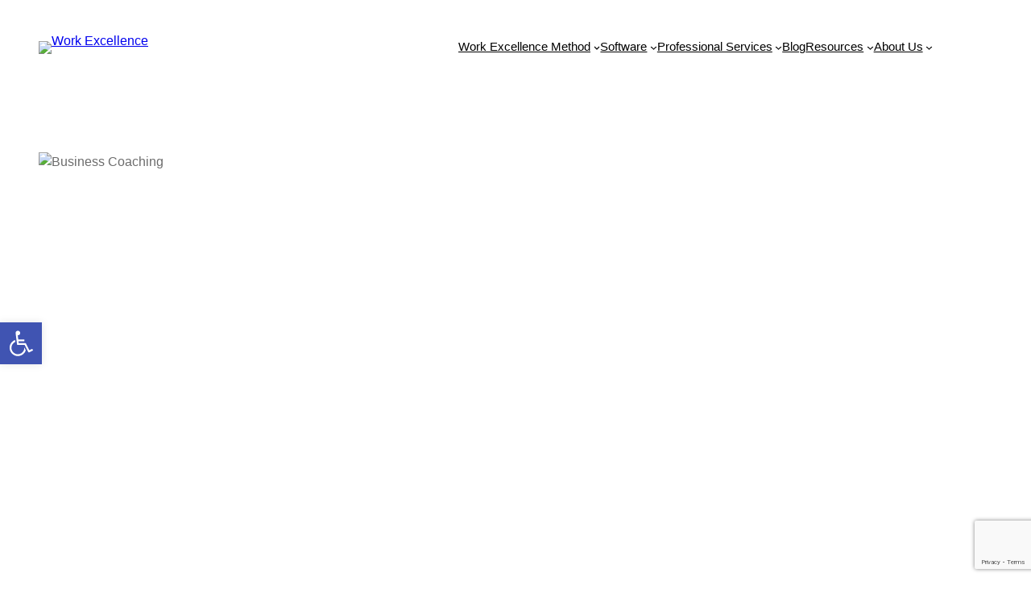

--- FILE ---
content_type: text/html; charset=utf-8
request_url: https://www.google.com/recaptcha/api2/anchor?ar=1&k=6LdLttoUAAAAAPDttLSRRMNBxTgio1b4X09tFeFu&co=aHR0cHM6Ly93b3JrZXhjZWxsZW5jZS5jb206NDQz&hl=en&v=N67nZn4AqZkNcbeMu4prBgzg&size=invisible&anchor-ms=20000&execute-ms=30000&cb=ok48fla3etm0
body_size: 48826
content:
<!DOCTYPE HTML><html dir="ltr" lang="en"><head><meta http-equiv="Content-Type" content="text/html; charset=UTF-8">
<meta http-equiv="X-UA-Compatible" content="IE=edge">
<title>reCAPTCHA</title>
<style type="text/css">
/* cyrillic-ext */
@font-face {
  font-family: 'Roboto';
  font-style: normal;
  font-weight: 400;
  font-stretch: 100%;
  src: url(//fonts.gstatic.com/s/roboto/v48/KFO7CnqEu92Fr1ME7kSn66aGLdTylUAMa3GUBHMdazTgWw.woff2) format('woff2');
  unicode-range: U+0460-052F, U+1C80-1C8A, U+20B4, U+2DE0-2DFF, U+A640-A69F, U+FE2E-FE2F;
}
/* cyrillic */
@font-face {
  font-family: 'Roboto';
  font-style: normal;
  font-weight: 400;
  font-stretch: 100%;
  src: url(//fonts.gstatic.com/s/roboto/v48/KFO7CnqEu92Fr1ME7kSn66aGLdTylUAMa3iUBHMdazTgWw.woff2) format('woff2');
  unicode-range: U+0301, U+0400-045F, U+0490-0491, U+04B0-04B1, U+2116;
}
/* greek-ext */
@font-face {
  font-family: 'Roboto';
  font-style: normal;
  font-weight: 400;
  font-stretch: 100%;
  src: url(//fonts.gstatic.com/s/roboto/v48/KFO7CnqEu92Fr1ME7kSn66aGLdTylUAMa3CUBHMdazTgWw.woff2) format('woff2');
  unicode-range: U+1F00-1FFF;
}
/* greek */
@font-face {
  font-family: 'Roboto';
  font-style: normal;
  font-weight: 400;
  font-stretch: 100%;
  src: url(//fonts.gstatic.com/s/roboto/v48/KFO7CnqEu92Fr1ME7kSn66aGLdTylUAMa3-UBHMdazTgWw.woff2) format('woff2');
  unicode-range: U+0370-0377, U+037A-037F, U+0384-038A, U+038C, U+038E-03A1, U+03A3-03FF;
}
/* math */
@font-face {
  font-family: 'Roboto';
  font-style: normal;
  font-weight: 400;
  font-stretch: 100%;
  src: url(//fonts.gstatic.com/s/roboto/v48/KFO7CnqEu92Fr1ME7kSn66aGLdTylUAMawCUBHMdazTgWw.woff2) format('woff2');
  unicode-range: U+0302-0303, U+0305, U+0307-0308, U+0310, U+0312, U+0315, U+031A, U+0326-0327, U+032C, U+032F-0330, U+0332-0333, U+0338, U+033A, U+0346, U+034D, U+0391-03A1, U+03A3-03A9, U+03B1-03C9, U+03D1, U+03D5-03D6, U+03F0-03F1, U+03F4-03F5, U+2016-2017, U+2034-2038, U+203C, U+2040, U+2043, U+2047, U+2050, U+2057, U+205F, U+2070-2071, U+2074-208E, U+2090-209C, U+20D0-20DC, U+20E1, U+20E5-20EF, U+2100-2112, U+2114-2115, U+2117-2121, U+2123-214F, U+2190, U+2192, U+2194-21AE, U+21B0-21E5, U+21F1-21F2, U+21F4-2211, U+2213-2214, U+2216-22FF, U+2308-230B, U+2310, U+2319, U+231C-2321, U+2336-237A, U+237C, U+2395, U+239B-23B7, U+23D0, U+23DC-23E1, U+2474-2475, U+25AF, U+25B3, U+25B7, U+25BD, U+25C1, U+25CA, U+25CC, U+25FB, U+266D-266F, U+27C0-27FF, U+2900-2AFF, U+2B0E-2B11, U+2B30-2B4C, U+2BFE, U+3030, U+FF5B, U+FF5D, U+1D400-1D7FF, U+1EE00-1EEFF;
}
/* symbols */
@font-face {
  font-family: 'Roboto';
  font-style: normal;
  font-weight: 400;
  font-stretch: 100%;
  src: url(//fonts.gstatic.com/s/roboto/v48/KFO7CnqEu92Fr1ME7kSn66aGLdTylUAMaxKUBHMdazTgWw.woff2) format('woff2');
  unicode-range: U+0001-000C, U+000E-001F, U+007F-009F, U+20DD-20E0, U+20E2-20E4, U+2150-218F, U+2190, U+2192, U+2194-2199, U+21AF, U+21E6-21F0, U+21F3, U+2218-2219, U+2299, U+22C4-22C6, U+2300-243F, U+2440-244A, U+2460-24FF, U+25A0-27BF, U+2800-28FF, U+2921-2922, U+2981, U+29BF, U+29EB, U+2B00-2BFF, U+4DC0-4DFF, U+FFF9-FFFB, U+10140-1018E, U+10190-1019C, U+101A0, U+101D0-101FD, U+102E0-102FB, U+10E60-10E7E, U+1D2C0-1D2D3, U+1D2E0-1D37F, U+1F000-1F0FF, U+1F100-1F1AD, U+1F1E6-1F1FF, U+1F30D-1F30F, U+1F315, U+1F31C, U+1F31E, U+1F320-1F32C, U+1F336, U+1F378, U+1F37D, U+1F382, U+1F393-1F39F, U+1F3A7-1F3A8, U+1F3AC-1F3AF, U+1F3C2, U+1F3C4-1F3C6, U+1F3CA-1F3CE, U+1F3D4-1F3E0, U+1F3ED, U+1F3F1-1F3F3, U+1F3F5-1F3F7, U+1F408, U+1F415, U+1F41F, U+1F426, U+1F43F, U+1F441-1F442, U+1F444, U+1F446-1F449, U+1F44C-1F44E, U+1F453, U+1F46A, U+1F47D, U+1F4A3, U+1F4B0, U+1F4B3, U+1F4B9, U+1F4BB, U+1F4BF, U+1F4C8-1F4CB, U+1F4D6, U+1F4DA, U+1F4DF, U+1F4E3-1F4E6, U+1F4EA-1F4ED, U+1F4F7, U+1F4F9-1F4FB, U+1F4FD-1F4FE, U+1F503, U+1F507-1F50B, U+1F50D, U+1F512-1F513, U+1F53E-1F54A, U+1F54F-1F5FA, U+1F610, U+1F650-1F67F, U+1F687, U+1F68D, U+1F691, U+1F694, U+1F698, U+1F6AD, U+1F6B2, U+1F6B9-1F6BA, U+1F6BC, U+1F6C6-1F6CF, U+1F6D3-1F6D7, U+1F6E0-1F6EA, U+1F6F0-1F6F3, U+1F6F7-1F6FC, U+1F700-1F7FF, U+1F800-1F80B, U+1F810-1F847, U+1F850-1F859, U+1F860-1F887, U+1F890-1F8AD, U+1F8B0-1F8BB, U+1F8C0-1F8C1, U+1F900-1F90B, U+1F93B, U+1F946, U+1F984, U+1F996, U+1F9E9, U+1FA00-1FA6F, U+1FA70-1FA7C, U+1FA80-1FA89, U+1FA8F-1FAC6, U+1FACE-1FADC, U+1FADF-1FAE9, U+1FAF0-1FAF8, U+1FB00-1FBFF;
}
/* vietnamese */
@font-face {
  font-family: 'Roboto';
  font-style: normal;
  font-weight: 400;
  font-stretch: 100%;
  src: url(//fonts.gstatic.com/s/roboto/v48/KFO7CnqEu92Fr1ME7kSn66aGLdTylUAMa3OUBHMdazTgWw.woff2) format('woff2');
  unicode-range: U+0102-0103, U+0110-0111, U+0128-0129, U+0168-0169, U+01A0-01A1, U+01AF-01B0, U+0300-0301, U+0303-0304, U+0308-0309, U+0323, U+0329, U+1EA0-1EF9, U+20AB;
}
/* latin-ext */
@font-face {
  font-family: 'Roboto';
  font-style: normal;
  font-weight: 400;
  font-stretch: 100%;
  src: url(//fonts.gstatic.com/s/roboto/v48/KFO7CnqEu92Fr1ME7kSn66aGLdTylUAMa3KUBHMdazTgWw.woff2) format('woff2');
  unicode-range: U+0100-02BA, U+02BD-02C5, U+02C7-02CC, U+02CE-02D7, U+02DD-02FF, U+0304, U+0308, U+0329, U+1D00-1DBF, U+1E00-1E9F, U+1EF2-1EFF, U+2020, U+20A0-20AB, U+20AD-20C0, U+2113, U+2C60-2C7F, U+A720-A7FF;
}
/* latin */
@font-face {
  font-family: 'Roboto';
  font-style: normal;
  font-weight: 400;
  font-stretch: 100%;
  src: url(//fonts.gstatic.com/s/roboto/v48/KFO7CnqEu92Fr1ME7kSn66aGLdTylUAMa3yUBHMdazQ.woff2) format('woff2');
  unicode-range: U+0000-00FF, U+0131, U+0152-0153, U+02BB-02BC, U+02C6, U+02DA, U+02DC, U+0304, U+0308, U+0329, U+2000-206F, U+20AC, U+2122, U+2191, U+2193, U+2212, U+2215, U+FEFF, U+FFFD;
}
/* cyrillic-ext */
@font-face {
  font-family: 'Roboto';
  font-style: normal;
  font-weight: 500;
  font-stretch: 100%;
  src: url(//fonts.gstatic.com/s/roboto/v48/KFO7CnqEu92Fr1ME7kSn66aGLdTylUAMa3GUBHMdazTgWw.woff2) format('woff2');
  unicode-range: U+0460-052F, U+1C80-1C8A, U+20B4, U+2DE0-2DFF, U+A640-A69F, U+FE2E-FE2F;
}
/* cyrillic */
@font-face {
  font-family: 'Roboto';
  font-style: normal;
  font-weight: 500;
  font-stretch: 100%;
  src: url(//fonts.gstatic.com/s/roboto/v48/KFO7CnqEu92Fr1ME7kSn66aGLdTylUAMa3iUBHMdazTgWw.woff2) format('woff2');
  unicode-range: U+0301, U+0400-045F, U+0490-0491, U+04B0-04B1, U+2116;
}
/* greek-ext */
@font-face {
  font-family: 'Roboto';
  font-style: normal;
  font-weight: 500;
  font-stretch: 100%;
  src: url(//fonts.gstatic.com/s/roboto/v48/KFO7CnqEu92Fr1ME7kSn66aGLdTylUAMa3CUBHMdazTgWw.woff2) format('woff2');
  unicode-range: U+1F00-1FFF;
}
/* greek */
@font-face {
  font-family: 'Roboto';
  font-style: normal;
  font-weight: 500;
  font-stretch: 100%;
  src: url(//fonts.gstatic.com/s/roboto/v48/KFO7CnqEu92Fr1ME7kSn66aGLdTylUAMa3-UBHMdazTgWw.woff2) format('woff2');
  unicode-range: U+0370-0377, U+037A-037F, U+0384-038A, U+038C, U+038E-03A1, U+03A3-03FF;
}
/* math */
@font-face {
  font-family: 'Roboto';
  font-style: normal;
  font-weight: 500;
  font-stretch: 100%;
  src: url(//fonts.gstatic.com/s/roboto/v48/KFO7CnqEu92Fr1ME7kSn66aGLdTylUAMawCUBHMdazTgWw.woff2) format('woff2');
  unicode-range: U+0302-0303, U+0305, U+0307-0308, U+0310, U+0312, U+0315, U+031A, U+0326-0327, U+032C, U+032F-0330, U+0332-0333, U+0338, U+033A, U+0346, U+034D, U+0391-03A1, U+03A3-03A9, U+03B1-03C9, U+03D1, U+03D5-03D6, U+03F0-03F1, U+03F4-03F5, U+2016-2017, U+2034-2038, U+203C, U+2040, U+2043, U+2047, U+2050, U+2057, U+205F, U+2070-2071, U+2074-208E, U+2090-209C, U+20D0-20DC, U+20E1, U+20E5-20EF, U+2100-2112, U+2114-2115, U+2117-2121, U+2123-214F, U+2190, U+2192, U+2194-21AE, U+21B0-21E5, U+21F1-21F2, U+21F4-2211, U+2213-2214, U+2216-22FF, U+2308-230B, U+2310, U+2319, U+231C-2321, U+2336-237A, U+237C, U+2395, U+239B-23B7, U+23D0, U+23DC-23E1, U+2474-2475, U+25AF, U+25B3, U+25B7, U+25BD, U+25C1, U+25CA, U+25CC, U+25FB, U+266D-266F, U+27C0-27FF, U+2900-2AFF, U+2B0E-2B11, U+2B30-2B4C, U+2BFE, U+3030, U+FF5B, U+FF5D, U+1D400-1D7FF, U+1EE00-1EEFF;
}
/* symbols */
@font-face {
  font-family: 'Roboto';
  font-style: normal;
  font-weight: 500;
  font-stretch: 100%;
  src: url(//fonts.gstatic.com/s/roboto/v48/KFO7CnqEu92Fr1ME7kSn66aGLdTylUAMaxKUBHMdazTgWw.woff2) format('woff2');
  unicode-range: U+0001-000C, U+000E-001F, U+007F-009F, U+20DD-20E0, U+20E2-20E4, U+2150-218F, U+2190, U+2192, U+2194-2199, U+21AF, U+21E6-21F0, U+21F3, U+2218-2219, U+2299, U+22C4-22C6, U+2300-243F, U+2440-244A, U+2460-24FF, U+25A0-27BF, U+2800-28FF, U+2921-2922, U+2981, U+29BF, U+29EB, U+2B00-2BFF, U+4DC0-4DFF, U+FFF9-FFFB, U+10140-1018E, U+10190-1019C, U+101A0, U+101D0-101FD, U+102E0-102FB, U+10E60-10E7E, U+1D2C0-1D2D3, U+1D2E0-1D37F, U+1F000-1F0FF, U+1F100-1F1AD, U+1F1E6-1F1FF, U+1F30D-1F30F, U+1F315, U+1F31C, U+1F31E, U+1F320-1F32C, U+1F336, U+1F378, U+1F37D, U+1F382, U+1F393-1F39F, U+1F3A7-1F3A8, U+1F3AC-1F3AF, U+1F3C2, U+1F3C4-1F3C6, U+1F3CA-1F3CE, U+1F3D4-1F3E0, U+1F3ED, U+1F3F1-1F3F3, U+1F3F5-1F3F7, U+1F408, U+1F415, U+1F41F, U+1F426, U+1F43F, U+1F441-1F442, U+1F444, U+1F446-1F449, U+1F44C-1F44E, U+1F453, U+1F46A, U+1F47D, U+1F4A3, U+1F4B0, U+1F4B3, U+1F4B9, U+1F4BB, U+1F4BF, U+1F4C8-1F4CB, U+1F4D6, U+1F4DA, U+1F4DF, U+1F4E3-1F4E6, U+1F4EA-1F4ED, U+1F4F7, U+1F4F9-1F4FB, U+1F4FD-1F4FE, U+1F503, U+1F507-1F50B, U+1F50D, U+1F512-1F513, U+1F53E-1F54A, U+1F54F-1F5FA, U+1F610, U+1F650-1F67F, U+1F687, U+1F68D, U+1F691, U+1F694, U+1F698, U+1F6AD, U+1F6B2, U+1F6B9-1F6BA, U+1F6BC, U+1F6C6-1F6CF, U+1F6D3-1F6D7, U+1F6E0-1F6EA, U+1F6F0-1F6F3, U+1F6F7-1F6FC, U+1F700-1F7FF, U+1F800-1F80B, U+1F810-1F847, U+1F850-1F859, U+1F860-1F887, U+1F890-1F8AD, U+1F8B0-1F8BB, U+1F8C0-1F8C1, U+1F900-1F90B, U+1F93B, U+1F946, U+1F984, U+1F996, U+1F9E9, U+1FA00-1FA6F, U+1FA70-1FA7C, U+1FA80-1FA89, U+1FA8F-1FAC6, U+1FACE-1FADC, U+1FADF-1FAE9, U+1FAF0-1FAF8, U+1FB00-1FBFF;
}
/* vietnamese */
@font-face {
  font-family: 'Roboto';
  font-style: normal;
  font-weight: 500;
  font-stretch: 100%;
  src: url(//fonts.gstatic.com/s/roboto/v48/KFO7CnqEu92Fr1ME7kSn66aGLdTylUAMa3OUBHMdazTgWw.woff2) format('woff2');
  unicode-range: U+0102-0103, U+0110-0111, U+0128-0129, U+0168-0169, U+01A0-01A1, U+01AF-01B0, U+0300-0301, U+0303-0304, U+0308-0309, U+0323, U+0329, U+1EA0-1EF9, U+20AB;
}
/* latin-ext */
@font-face {
  font-family: 'Roboto';
  font-style: normal;
  font-weight: 500;
  font-stretch: 100%;
  src: url(//fonts.gstatic.com/s/roboto/v48/KFO7CnqEu92Fr1ME7kSn66aGLdTylUAMa3KUBHMdazTgWw.woff2) format('woff2');
  unicode-range: U+0100-02BA, U+02BD-02C5, U+02C7-02CC, U+02CE-02D7, U+02DD-02FF, U+0304, U+0308, U+0329, U+1D00-1DBF, U+1E00-1E9F, U+1EF2-1EFF, U+2020, U+20A0-20AB, U+20AD-20C0, U+2113, U+2C60-2C7F, U+A720-A7FF;
}
/* latin */
@font-face {
  font-family: 'Roboto';
  font-style: normal;
  font-weight: 500;
  font-stretch: 100%;
  src: url(//fonts.gstatic.com/s/roboto/v48/KFO7CnqEu92Fr1ME7kSn66aGLdTylUAMa3yUBHMdazQ.woff2) format('woff2');
  unicode-range: U+0000-00FF, U+0131, U+0152-0153, U+02BB-02BC, U+02C6, U+02DA, U+02DC, U+0304, U+0308, U+0329, U+2000-206F, U+20AC, U+2122, U+2191, U+2193, U+2212, U+2215, U+FEFF, U+FFFD;
}
/* cyrillic-ext */
@font-face {
  font-family: 'Roboto';
  font-style: normal;
  font-weight: 900;
  font-stretch: 100%;
  src: url(//fonts.gstatic.com/s/roboto/v48/KFO7CnqEu92Fr1ME7kSn66aGLdTylUAMa3GUBHMdazTgWw.woff2) format('woff2');
  unicode-range: U+0460-052F, U+1C80-1C8A, U+20B4, U+2DE0-2DFF, U+A640-A69F, U+FE2E-FE2F;
}
/* cyrillic */
@font-face {
  font-family: 'Roboto';
  font-style: normal;
  font-weight: 900;
  font-stretch: 100%;
  src: url(//fonts.gstatic.com/s/roboto/v48/KFO7CnqEu92Fr1ME7kSn66aGLdTylUAMa3iUBHMdazTgWw.woff2) format('woff2');
  unicode-range: U+0301, U+0400-045F, U+0490-0491, U+04B0-04B1, U+2116;
}
/* greek-ext */
@font-face {
  font-family: 'Roboto';
  font-style: normal;
  font-weight: 900;
  font-stretch: 100%;
  src: url(//fonts.gstatic.com/s/roboto/v48/KFO7CnqEu92Fr1ME7kSn66aGLdTylUAMa3CUBHMdazTgWw.woff2) format('woff2');
  unicode-range: U+1F00-1FFF;
}
/* greek */
@font-face {
  font-family: 'Roboto';
  font-style: normal;
  font-weight: 900;
  font-stretch: 100%;
  src: url(//fonts.gstatic.com/s/roboto/v48/KFO7CnqEu92Fr1ME7kSn66aGLdTylUAMa3-UBHMdazTgWw.woff2) format('woff2');
  unicode-range: U+0370-0377, U+037A-037F, U+0384-038A, U+038C, U+038E-03A1, U+03A3-03FF;
}
/* math */
@font-face {
  font-family: 'Roboto';
  font-style: normal;
  font-weight: 900;
  font-stretch: 100%;
  src: url(//fonts.gstatic.com/s/roboto/v48/KFO7CnqEu92Fr1ME7kSn66aGLdTylUAMawCUBHMdazTgWw.woff2) format('woff2');
  unicode-range: U+0302-0303, U+0305, U+0307-0308, U+0310, U+0312, U+0315, U+031A, U+0326-0327, U+032C, U+032F-0330, U+0332-0333, U+0338, U+033A, U+0346, U+034D, U+0391-03A1, U+03A3-03A9, U+03B1-03C9, U+03D1, U+03D5-03D6, U+03F0-03F1, U+03F4-03F5, U+2016-2017, U+2034-2038, U+203C, U+2040, U+2043, U+2047, U+2050, U+2057, U+205F, U+2070-2071, U+2074-208E, U+2090-209C, U+20D0-20DC, U+20E1, U+20E5-20EF, U+2100-2112, U+2114-2115, U+2117-2121, U+2123-214F, U+2190, U+2192, U+2194-21AE, U+21B0-21E5, U+21F1-21F2, U+21F4-2211, U+2213-2214, U+2216-22FF, U+2308-230B, U+2310, U+2319, U+231C-2321, U+2336-237A, U+237C, U+2395, U+239B-23B7, U+23D0, U+23DC-23E1, U+2474-2475, U+25AF, U+25B3, U+25B7, U+25BD, U+25C1, U+25CA, U+25CC, U+25FB, U+266D-266F, U+27C0-27FF, U+2900-2AFF, U+2B0E-2B11, U+2B30-2B4C, U+2BFE, U+3030, U+FF5B, U+FF5D, U+1D400-1D7FF, U+1EE00-1EEFF;
}
/* symbols */
@font-face {
  font-family: 'Roboto';
  font-style: normal;
  font-weight: 900;
  font-stretch: 100%;
  src: url(//fonts.gstatic.com/s/roboto/v48/KFO7CnqEu92Fr1ME7kSn66aGLdTylUAMaxKUBHMdazTgWw.woff2) format('woff2');
  unicode-range: U+0001-000C, U+000E-001F, U+007F-009F, U+20DD-20E0, U+20E2-20E4, U+2150-218F, U+2190, U+2192, U+2194-2199, U+21AF, U+21E6-21F0, U+21F3, U+2218-2219, U+2299, U+22C4-22C6, U+2300-243F, U+2440-244A, U+2460-24FF, U+25A0-27BF, U+2800-28FF, U+2921-2922, U+2981, U+29BF, U+29EB, U+2B00-2BFF, U+4DC0-4DFF, U+FFF9-FFFB, U+10140-1018E, U+10190-1019C, U+101A0, U+101D0-101FD, U+102E0-102FB, U+10E60-10E7E, U+1D2C0-1D2D3, U+1D2E0-1D37F, U+1F000-1F0FF, U+1F100-1F1AD, U+1F1E6-1F1FF, U+1F30D-1F30F, U+1F315, U+1F31C, U+1F31E, U+1F320-1F32C, U+1F336, U+1F378, U+1F37D, U+1F382, U+1F393-1F39F, U+1F3A7-1F3A8, U+1F3AC-1F3AF, U+1F3C2, U+1F3C4-1F3C6, U+1F3CA-1F3CE, U+1F3D4-1F3E0, U+1F3ED, U+1F3F1-1F3F3, U+1F3F5-1F3F7, U+1F408, U+1F415, U+1F41F, U+1F426, U+1F43F, U+1F441-1F442, U+1F444, U+1F446-1F449, U+1F44C-1F44E, U+1F453, U+1F46A, U+1F47D, U+1F4A3, U+1F4B0, U+1F4B3, U+1F4B9, U+1F4BB, U+1F4BF, U+1F4C8-1F4CB, U+1F4D6, U+1F4DA, U+1F4DF, U+1F4E3-1F4E6, U+1F4EA-1F4ED, U+1F4F7, U+1F4F9-1F4FB, U+1F4FD-1F4FE, U+1F503, U+1F507-1F50B, U+1F50D, U+1F512-1F513, U+1F53E-1F54A, U+1F54F-1F5FA, U+1F610, U+1F650-1F67F, U+1F687, U+1F68D, U+1F691, U+1F694, U+1F698, U+1F6AD, U+1F6B2, U+1F6B9-1F6BA, U+1F6BC, U+1F6C6-1F6CF, U+1F6D3-1F6D7, U+1F6E0-1F6EA, U+1F6F0-1F6F3, U+1F6F7-1F6FC, U+1F700-1F7FF, U+1F800-1F80B, U+1F810-1F847, U+1F850-1F859, U+1F860-1F887, U+1F890-1F8AD, U+1F8B0-1F8BB, U+1F8C0-1F8C1, U+1F900-1F90B, U+1F93B, U+1F946, U+1F984, U+1F996, U+1F9E9, U+1FA00-1FA6F, U+1FA70-1FA7C, U+1FA80-1FA89, U+1FA8F-1FAC6, U+1FACE-1FADC, U+1FADF-1FAE9, U+1FAF0-1FAF8, U+1FB00-1FBFF;
}
/* vietnamese */
@font-face {
  font-family: 'Roboto';
  font-style: normal;
  font-weight: 900;
  font-stretch: 100%;
  src: url(//fonts.gstatic.com/s/roboto/v48/KFO7CnqEu92Fr1ME7kSn66aGLdTylUAMa3OUBHMdazTgWw.woff2) format('woff2');
  unicode-range: U+0102-0103, U+0110-0111, U+0128-0129, U+0168-0169, U+01A0-01A1, U+01AF-01B0, U+0300-0301, U+0303-0304, U+0308-0309, U+0323, U+0329, U+1EA0-1EF9, U+20AB;
}
/* latin-ext */
@font-face {
  font-family: 'Roboto';
  font-style: normal;
  font-weight: 900;
  font-stretch: 100%;
  src: url(//fonts.gstatic.com/s/roboto/v48/KFO7CnqEu92Fr1ME7kSn66aGLdTylUAMa3KUBHMdazTgWw.woff2) format('woff2');
  unicode-range: U+0100-02BA, U+02BD-02C5, U+02C7-02CC, U+02CE-02D7, U+02DD-02FF, U+0304, U+0308, U+0329, U+1D00-1DBF, U+1E00-1E9F, U+1EF2-1EFF, U+2020, U+20A0-20AB, U+20AD-20C0, U+2113, U+2C60-2C7F, U+A720-A7FF;
}
/* latin */
@font-face {
  font-family: 'Roboto';
  font-style: normal;
  font-weight: 900;
  font-stretch: 100%;
  src: url(//fonts.gstatic.com/s/roboto/v48/KFO7CnqEu92Fr1ME7kSn66aGLdTylUAMa3yUBHMdazQ.woff2) format('woff2');
  unicode-range: U+0000-00FF, U+0131, U+0152-0153, U+02BB-02BC, U+02C6, U+02DA, U+02DC, U+0304, U+0308, U+0329, U+2000-206F, U+20AC, U+2122, U+2191, U+2193, U+2212, U+2215, U+FEFF, U+FFFD;
}

</style>
<link rel="stylesheet" type="text/css" href="https://www.gstatic.com/recaptcha/releases/N67nZn4AqZkNcbeMu4prBgzg/styles__ltr.css">
<script nonce="okzv1ObYYVJl1ArgSSV1Gg" type="text/javascript">window['__recaptcha_api'] = 'https://www.google.com/recaptcha/api2/';</script>
<script type="text/javascript" src="https://www.gstatic.com/recaptcha/releases/N67nZn4AqZkNcbeMu4prBgzg/recaptcha__en.js" nonce="okzv1ObYYVJl1ArgSSV1Gg">
      
    </script></head>
<body><div id="rc-anchor-alert" class="rc-anchor-alert"></div>
<input type="hidden" id="recaptcha-token" value="[base64]">
<script type="text/javascript" nonce="okzv1ObYYVJl1ArgSSV1Gg">
      recaptcha.anchor.Main.init("[\x22ainput\x22,[\x22bgdata\x22,\x22\x22,\[base64]/[base64]/[base64]/ZyhXLGgpOnEoW04sMjEsbF0sVywwKSxoKSxmYWxzZSxmYWxzZSl9Y2F0Y2goayl7RygzNTgsVyk/[base64]/[base64]/[base64]/[base64]/[base64]/[base64]/[base64]/bmV3IEJbT10oRFswXSk6dz09Mj9uZXcgQltPXShEWzBdLERbMV0pOnc9PTM/bmV3IEJbT10oRFswXSxEWzFdLERbMl0pOnc9PTQ/[base64]/[base64]/[base64]/[base64]/[base64]\\u003d\x22,\[base64]\\u003d\x22,\x22wqrCh13CsCIiSwlnwooaFmsLwpbClsK3wp1Yw7hAw6TDisK0wqEMw5sSwoPDtwvCugPCqsKYwqfDmC/[base64]/wpnCtCLDnRjCosK+wq3CicOJR8OUwpnCrcOPfFjCpnnDsQ3DrcOqwo99wo/DjyQFw5JPwrpvEcKcwpzCmR3Dp8KFMMKWKjJ/[base64]/CpzXDssOowqA7worCscOkX8KGw60Aw47Dm33DtR3DgBNyXH5bFcOgOUlswrTCv3J4LMOEw5d8X0jDg0VRw4Y0w4B3IxnDrSEiw7vDssKGwpJVEcKTw48GYiPDgRlnPVBiwprCssK2e1csw5zDvMKIwoXCq8OfMcKVw6vDpcOgw41zw53CscOuw4k/woDCq8Ohw5jDtAJJw6fCognDisK2MljCvjzDrwzCgAxGFcK9Bn/Drx5Ww6t2w49wwovDtmowwrhAwqXDj8K3w5lLwo/DgcKpHghaOcKmTMOVBsKAwqHCn0rCtxbCpT8dwr3CllLDlnApUsKFw4LCvcK7w67Cp8Ovw5vCpcOiesKfwqXDgULDsjrDisOGUsKjOMKkOABUw7jDlGfDn8OECMOtXcKfIyUmaMOOSsOcQBfDnQ9xXsK4w4vDscOsw7HCnW0cw64Ww5A/w5N7wofClTbDlAkRw5vDjD/Cn8O+QgI+w414w5wHwqU/HcKwwrwSNcKrwqfCucKVRMKqVwRDw6DCqsKbPBJBKG/CqMK9w6jCnijDhybCrcKQMjbDj8ODw5TCuBIUVMOiwrAtcXMNcMOHwo/DlRzDlF0JwoRxTMKcQjJnwrvDssO2SWUwcDDDtsKaH1LClSLCosK1dsOUU2Unwo5pSMKcwqXCvTF+L8ODA8KxPmjCkMKkwr9fw7LDrUbDjMKFwq4zWg85w6bDgMKPwo00w714PsO6ZRlTwqzDqcKqMnnDoCLCgQhyTMONw6dKMcO6AlRPw7/[base64]/[base64]/[base64]/[base64]/CtBZUw5DDssK2w747w4tXNsKEwoIlVcKDw74JwonDk8OMGsONw5PDjsOLGcK/JMK5CMOaN3bDqTnDkBoSw53CuCwFFiTChsKVCcO1wpQ4woA0c8OJwpnDm8KAYivCqSFXw4nDkw7CgV02woYHw6DCkVl9TwRpwoLDvGt5w4HDksKow7IkwoU3w7bCmMKecCIYNijDlix3UMOne8O3U2/Dj8OPHWolw7jDhsKOw4zCgFvChsKbQ3w5wo1dwr/[base64]/DuAEkK3PChcKpw4IBw7BCwr/[base64]/Cp8OjwpXDtnvDpsKoP8O5w6PCnREgwq3CmH/Dp0EdY1fDpgBkwqwCQ8OGw6Atw59KwrY/[base64]/Cg3/ChcK/woM1TcKyw7sBS0fCmFhAE8OYUMOQKMOfRMKPZ03DiQ3DiljDonjDonTDvMOOw7MJwpQPwpLCocKtwr/[base64]/DuWccUizDr18RwrfCuEvDkhoywrMFKcOnwp/DlMOLw4jCi8OLJn3Dgwcww47Dq8KlBcO0w7Mfw5bCnF/DjwfDoF3CkHFtTcKWbiHDnTFBw4/[base64]/DqMKgwobCosKtwq5DHhPCqMKsF2sXwr3DiMKZCxMvKcOgwr/CnAzCicOrV20cwrvCisO6Z8OEaBPChMKCw6TCg8KkwrDDoEhFw5VAQwprw41kUmkIRCDDgMOqIGjCn0jChhXDo8OEH0/DhcKhPhPClXLCg3dDIsOMwo/DrEXDk2sXQ27Dr1fDtcKtwpsXI0kuQsO0XMKDw5DCpcKULCLDuUfDksOkZsKDwqDDrMKaI0/CjHzDqTlewprCksOjHMO1XTRffWHCt8O+NMOHMMKKDGrCnMK2KMK9XhzDtzzCtcO+HsK4wosrwoPCjsKNwrDDrxMSHnfDsHEBwojCssKGQcOgwo7DsTzDpMKHwrrDocKMC2DCr8OkDElgw5caIFLCvsONwqfDhcOXMxldw6M/w5vDrRtew40cX2jCryhLw6/DlFfDnDXDk8KGYSDDrsOHw73CjcKvw6geaRYlw5c/LMO2b8O6B2XCucK4wprCjcOYOMOWwpUpG8OYwq3Cm8Kww6hMJcKSG8K7DBXCqcOvwpsiw413w5TDhFPCvsORw6jChUzDg8OwwrLDosOGYcO5Twtkw4nCrygcccKIwq3DqcKGw4/CrMKYcsKZw57DgcOhOMOlwqvDp8KEwr3DskMIBVQYw6jCvBnCmVIFw4A+GBF0woIDSsO9wrwswo/DksKvGMKnA2NVbmfCjcO8BC13CcKiwooaBcO2wp7Dp0owLsKUfcOlwqXDpSLDksKxwolYBsOewoLCpCdbwrfCm8OOwpIfGil+TsO7eCbCnno8wr8Aw4DCvDfCoiHDvMK9w4ctworDvWbCqsONw4PChA7DlcKOS8OWw6IFRWrCscO2aBwGw6V/[base64]/CkkjDqnM2f2bCjF8NL8KPTsO3wq0LT8KsS8O0O2IFw6/[base64]/DjDzDpcKNw57Dli5DwqwSfcOyw6jCp3/CpcOLf8OGw4TDlxI8ZGLDvsOVwrnDt1gIPVDDr8OSW8Kcw7gpwoLCu8KyAGbCs1DCo0HCg8KSw6HDngNHDcOCMsOOXMK5wqBRwrTCvTzDm8K9w5sqDcKFc8KjTsOOb8KWw78Bw6orwqcoWcOcwrPDo8K/w7tow7LDpcO1w69+woM8woJ6w6nDp3AVw5lYwrjCs8K0w5/CvG3Csl3CrFPDvzHDv8KXwpzDsMK1w4lZJysSO2BWcnXCnlvDi8OOw4jCrcKsTcKPw5JqcxHCjFcgYyXDnExubcO9P8KJHC/CjlDCrQTClVrDmBrDpMOzWWF9w53DjsOoZU/Cs8KSTMObwrEiwrHDhcOAwoLCo8O9w4XDqcKkDcKXU1jDncKYTG8Mw6nDmwbCqcKtEcKjwpNYwo7CiMOHw7gkworCk24WY8O+w7sQAXU6SSE7SnR2eMOkw4d9VyLDpgXCkSM/BUfCpsOlw4trdWlwwqNXSk9VJBZhw4xiw5Iuwq4hwqHCpyvDiUvDsTHCmCHDrmZgC3cxI3vDvDZCAMKywr/[base64]/DoBTCsMOow7/[base64]/BQxxbsKLw4nDgwtkwq9fXRTCnBAtU3fDr8KJwpvDmMKUXlfDmXUBJADCuCXDscOdOw3CtWM3w77CmsKYw7XCvQnDr0tzw7XClsO0wrAew5LCgcO/[base64]/DrkhUIyVrI8OvYMKScMOhTMK7fgx2wqpgw6Y9woVQJlvDjhk1PMKLCcKew5Ayw7TCqMKtZ0TCv2QKw6Yywp/CtltuwoNJw7ExPEXDunRUCmBYw7LDtcOAPMKtHEvDmsO3woEjw67Di8OECcKJwrZiw7UxPDEJw5daPGrCjw3CsB7DjlfDijXDmktgw7LCizHDrsKDw7/Csj/[base64]/woLDjsOxw6UFLDXCsMKbHglETlpmMMKswpdow7s/[base64]/[base64]/DnnZawpUUDGxhC8OtDjHCokABIMODRsO/wrLDojXCv0PDmWESw7PCrn8uwoXCkyAwGhPDo8KUw4kkw5UvGx/CjEptwoXCsXQdJ2PDlcOgw43Dgi1hasKcw703w5TCncKHwqXDusOWe8KKwo4AKcOkd8KuVsOvBXoQwoPCk8KKCsKfXERyKsOWRwfDicOHw4InfTrDiGTCsR3CkMOaw73DnS/ChyrCqMOowqUaw7Naw6cgwrLCtMKrwqLCuj8Fw4FTe2jDgMKowoNwbVIdXnlBF3nDnMORDigGKVkSQMO6bcOUI8KxaQnCkcOBNwDDpMKkCcK9w7DDkTZ2ET0ywroJSMO9wpTCoj1nSMKOaCDDjsOowoVAwrcRKMOAVwHDiAPCrg4Sw74vwo/Dk8OPw5DDhHc3GHZIXcO0NsOpBsO7w4TDnnoTwpvCgMKsVT0/IsObbcOHwpvDj8OFMwLDmMKXw5sjwoEpRCXDrMKvYhvChWNPw4bCncKpcsK6wrPChkEYwoDDlMKYH8KaL8Onwp4BBkzCsTANRmhHwrbCswcBAsKow4LCuSfDjcOZwrQ3EAHClDvCocO5w4NsKnJOwqUGSlzCihnCvsObfyURw47DiiAgSX0OcEgaZk/CthVJwoJswqtfcsK6w7hpL8OcTMKkw5dVw5AZIDtYw6bCrRs7w5gqGMOHw7ctwo/DsFHCoBEbecOzwoBHwrxXVsKYwqHDjyDDtArDjsKrw4zDs3lXXDdZwprDhBkywqnDgRfChHbCtU4hwoZNesKMw5giwpNDw7c5HcK/w73Ct8KRw4BiTU7DgMOXEC0fGMKWVsOkLDfDqMOkMcK0CDZSScKeXmLCncObw57Cg8OrLS3DpMOEw4zDncOoKBE/wp3CqkrClXQ+w4AjHcK6w7Q+wrUxX8KXw5TClwnCkhwawobCrcOVDyzDiMOMw6MFDMKSMA7DoXfDrcOew7vDlj3ChcKXewHDhCHCmytHWsKzw4kDw4cBw7YuwqV9wrEhfl1HM0dQX8K7wr/Di8KRfgnCuHDCs8Klw7p+wqLDlMK0MyPDolxresKaOsO4LCXDtDcOP8KpBg7CslXDm2sBwqRGVFPDiQNOw68PaAzDmknDrcK7YhrCp1LDlirDrcOYN14kEG5/wohRwokvwot2QzVxw5/CqMKpw5HDkBEVwpoCw4nDhcOdw6t3w4XDr8OxIiYFwpwKYhBnw7HDlCpqdMOPwrXCoVNHSmTCh3VFw5LCoHljw5TCh8O8cCxhBjHDjSDDjgg8QQpyw59WwqciI8Olw4/CgMKtRl0PwoVYVB/ClMOKw61owpJjwpjCqUDCrcOwNQ7CtDVcXsO7RybDqjETSMKYw5NIDFlIWcO7w6BjLMKsP8O8ElRFCBTCg8ORecOlSnzCrsOEORPClg7CkzgDwqrDul0KUsOLwqjDj1wPJx0vw5/Dh8OUf1IYZsKJPsO0w5HDvHbDsMO5LMKVw7Bew4PCj8K/wrrDtx7CgwPDtcOawpXCvVHCoGTCscKPwpg+w79Hwq5MTBsiw6fDnMOqw480wqzDj8OWXMOqwo9tAMODwqY4P3nDpyNyw6pdw5Ijw4xnwqzCpcO1K1jCpmbDuzXChCzDjsK4wozClMOyHsOYYMKdOGFjwoJOwoTCkW/DssOeDMKrwqNdwpDDnQJ3agrDoDDDry1kwp7DkhYLACvDvcK/XglDw7R9R8KhOHDCsX5eLcOYw7d7wpbDpsK7SjrDlMKNwrRMFsOPcGbDpRA+wqNawp5xT2UawpbDvMO+wpYQDWFHMm/CkMK2BcKrX8K5w4poMTsvwrIEw7vDi3Vxw7PDvcKId8OeC8KLbcK0WkfDhjd8YC/DpMKqwrw3L8ODw4/CtcKMSE7CrjrDp8KcDsOnwqwkwoTCsMO3w5vDhsOVUcOHw7HCs00nU8ONwqPCmMOKLn/CiEtjP8OGJ0pAw53DkMOCc3PDuHgJDMO/woQscyMwUF3CjsOnw79xU8OAHnzCvTnDjcKSw5tjwrovwoLDqW3Dq1ZpwpzCtcKqwoZwDcKRY8OkHirCsMKqMEhIwqJIPnE6TEjCg8OhwqgiNG9rDsK2woHClU/DmMKmw4Fjw51OwqXCl8KpOlloQsOtOUnDvT3DpsKNw5tcOyLCl8KZYTLDlsOrw7tIwrZ8wotDAkXDvsOQL8KuUsKnO1JFwrXDiHwlITPCvVFhIsO7L0lRwqnCl8OsGS3Dg8ODHMKZw5/Dq8O1L8Kkw7Qnw4/Cq8OgJcOiw57Dj8KwSsK3fHvCugLDhDEcDcOgw6TDu8OrwrBYw7JPcsOPw5pmZzLDoA8dBsO3LcOCT0xMwrk0fMOydMKFwqbCq8KDwpdLYB3CosORwqPDnzXDsCDCqsOsEsKdw7/DgX/DmHPDtEfCmGwbwrIZUMOgw4HCrMO5w6UMwoPDpMOCaAxow5ZocsOidFBVwp0sw4HDvXJmXm3Ckw/CqMKZw4t6X8OPwo1qw6c9w4bDlsKtI25VwpvDqXQcVcKNP8KuEsOIwp3CmXosYMK2wozCmcOcOWNTw7LDt8O0wptmYcOlw7LCrzc8S3XDuTjDnMOJw5wRw6TDlcObwoPChgDDvmvDqgnDhsOhwpNLwqBOB8KJwqBmTz8/UsOhJ09PF8KxwrRkw5zCjijDsVrDvH3CnMKrwr7CrEbDl8K6wrjDuD7Dq8Oaw5HChDkKw7Iqw6Zaw4c/UE0hQsKgw5Yrwp3DqcOuwq7Dl8K1fR7CkMKqQDcZR8KrWcOeUcKSw7VxPMKtwp8wIR7Ds8KQwoPClUFVwpDCuATDihnCvxwJJChHwrHCsVvCpMKlRsOpwrYaFMOgHcOAwp3CtmdIZE8/K8KTw7MlwrlDwpZ3w6bDnBHClcOyw7Now77DhUEew70GcMOEE0fCu8KuwoDDoVbDkMO/wqXCuRl4woNpw44+wpp1w4oHJMKDCm3DsG7CnMOmGGPCj8KPwq/[base64]/CiWASSywTwrrDvmU2LWVPIAnDj8OPw7kJwqw9w74zLcKhDsKQw6wnwogcbXHCqMO2w51jw5zCkCp3wrsIb8Kqw6LDjcKFQcKZKETDv8Klw7vDnQB7eEYxwrQjL8KeMcK2Ri7CosONw63CiMOcBsO5HkAmHEJ3wo7CqisZw4DDpALCoVA0wqTCsMO5w7/DmBvDtMKDGGkoEcKxw7bDp29fwovCpMOUwpHDlMK0ERbCplwZdgdKKRXDrinDim/Drn9lwqA7w4TCv8O6GVt6w4HDu8OFwqQgAFDCnsKKSMK1Y8OLM8KBwoJ1JEsUw4Bqw5LCm1jDhsK7K8KSwr3DkcOPw7PCiBAgckB5wpRBJ8KewrgKNjbCph3ChcOaw7HDh8KVw6HCjMKnNXPDjMK8wp3CkAHCmsOSLCvCpMO+wpfCk0nClQ9Swp8/w5PCtMOrcXReNn7CkMOHw6bCmsKySMKlDcOCJMK7WcK4S8KccQvDpRZ2A8O2woDDnsKkwojCo04na8KdwrbDmcOXfXEdw5HDm8KjNQPCpH5ZQ3HCgwg8TsOmZjXCpBAPekXCr8KjAi3Cmk0zwptVFsK+dsK1wo/[base64]/G8K/DxHCt8OUwo9jfTvCuUbCunPClT/DnAsDw49yw7DCq0PCgwIbY8OFOQIyw6bCjsOvLQ/CgXbDvcKPw7Ylwqk5w4woelnCshbChsKtw4Zewqd5YE8uwpMUGcO6EMOSbcOzwr1mw6fDjTZiw4nDocKhWjDCuMKmw5xCw77Ci8KTJ8OhcmDCkAzDsj/CjWXClDjDnX5SwpJmwqPDuMO7w68ww7ZlM8KfVDNiw7HDt8O7w7DDvnZNw60sw4PCtMOIw5tzdXnCrcKTccO8w6Qiw47CqcKkEMKtF0p9w4s/CX0Ew47DlGfDuxDCjMKcw6QaMHzDpMKgDMOjwrFSE3nDncKeFMKQwpnCksKpX8ODNmUNC8OuejESwp3CisKhKsOzw4MwJ8KYHWBhZHpPwrxicsK/w53CvnvCnGLDhGwYw6DClcOhw6vCnMOYacKqfCEFwpQ0wpATUsKtw7tLJQ9Mw4JARXtANMOUw7XCjsOhX8O8wqDDgDPChz/CkCLCijt1EsKqw741woY7wqUDwrJqwqXCoirDsnAsJlwQET3DgsORHMKRbHfDusK1w6ZPfgwVJMKgwp0REic3w7kQZsKwwqkWWS/CgjnDrsKHw6ZpFsK2KsOAw4HCiMKowppkH8KvRsKyecKUw5NHb8OQRVorScKdbxTDr8ObwrZGTMOuYRbCmcK3w5vCsMKFwotORGJAPxg7wonCnFcZw7wPfULDsj7Dt8KqMcObw5/[base64]/Y8OFKSDDkjN6ZH/CtWrDriFHUsK+w4vCq8KvKxJRw5Fkwr12w64IWToxw7A2wqDCln/DiMKrPlRpIMONOiEFwoA9TVIPCgA1cAQZNsKpSMKMTMOvCgvCljbDtnlnw7EVWB0zwrTDkMKlw4DDk8KVVHrDswdsw6hlw6RgCcKYSHPDmXwNVMOUKMKTw67DvMKsXjNQZcOVG01hw7bDqmotEUp8T254TWcxR8K/W8Kuwo4UNsOCJsKQBcKhLsKlCcOPFMKXM8O7w4wzwp4DVMKkwplbcS02InBCPMKVZTlpJ3Vlw5/DtcO9w687w6x6w6ttwqxhFVRPS0LCl8KpwrEBH3zDksOnBsK7w7jDscKrW8OhE0bDsEvCsngawpHDgMOxTgXCssOeTMK8wogGw77DlBJLwr9yDHApwpHDrmzCk8OpKsOEw4PDs8Ouwp/CjDfDn8KESsOewrE2wrfDqMKiw43ChsKCNcKjQ0tYY8KXKQLDhhfDucKlHcO2wp3DpcOmJys1wprCkMOpwosZw6XCgT/DkMKxw6fCqsOSwp7Cg8Orw5pwMXRfIC/[base64]/[base64]/Dp2PCgjfCncKDwqXDhDnCgzpMNsK3w7fCnEXCpWnDqBtiwrEtw6LDlcKcw7bCsGVzYcKxw4PDk8KPJMOOwqXCscOXw7nCiQMOwpNtwpYww6FAwq7DsRFMw7AoHEbDpsKZDDPDmBnDpcOzR8KRw5AGw5tFHMKuwoXCh8OSJ2HCqCEJHifDrEZcwr5jw5/Dknd8E3/CjV4iDsK5EUNsw5sMEz5owprDn8KtCm5twoFVw5dIw4p1CcODD8KEw7/CqMK6w67Cj8Oyw79LwonChQJWwqHDoyLCo8OUFBTClUrDscOLN8OnGCEFw7kvw4tJLGLCjQNEwokaw7prLmYRbMOBHMONDsKzPcO8w75Jw4vCncO4I3PClz9swqIITcKDwpHDnnhDdnbDsD/DvUxiw5rCrRMwQcObOCTCqGvCridMPGrCu8OHw5AEacOqJ8O5wpdfwpNIwoMiBj5pwqrDjMKmw7XCpGlZwoXDjk8TBA5/JMOdwpDCqGLCt2sywqnDihgKRwUrOMO/MVvCgMKGw5vDs8KOZkLDoiAzHcK1wr54X2jCm8OxwplbCRIrSMODwpvDhSjDtMKpwrECYUbCgQBNwrBzwoRrWcOZOkvCq2zDpsK9w6Nkw75xRBrDs8KlOl3DgcK+wqfCicO7YnZrScKyw7PClSQ0K1F7woNJGk/[base64]/[base64]/w6rDscOgwpAWworDpV9Iw7Vqw6tiwr0QZ2PDimPDoD3Cr17ChMKFWnbCjxJXbMKDDzvCvsOQwpA3DR9gXEFYJsKXw4/Cs8OhKWXDqCEzGlg0RVbCtQtUWiUfQhQETsOVM03Dq8OZA8KnwqrCj8KpfXkCZjbClcOAecKrwqjCtE/[base64]/CmgTDvzkBw5zDkB07wrvDvX1BwqPCtmdNw6bCjHwFwoZNw7skwr4Yw7V2wrEaFcOlw6/Dp1vCjsOSBcKmW8KCwrzCrx9UVw8RBMKEwo7CvMKLCcK2woI/woYfDl8Ywq7Cvk8Vw4TCkxxEw5jCmERmw78fw5zDsyF6wr0Gw6zDosKnc3HDmBlKbMO5SMKwwoTCssOPcRYMKcOawr7CgTjDq8Kpw53DtsO/dcKSSDUGGn9cw7rCoihWw7/DnsOVwqROwqFOwpbCqBDDnMOUXMO7w7R+VwxbA8Kpw7NTw57CucOzwpU2McK2HsOkdWzDosKAw4PDuRHCs8K/VcOZWcOULWlHIxwnw5R+w7FKw6PDuwPDsiIKO8KvcjbDslkxd8OYw7/CskBkwovCmTl6GFDCpkjChT9Hw6E+NMOGPm9qw7MYUzJIwqLDqxnDm8ObwoFwMsODX8O6AsKnwrphO8Kswq3DlcKlZ8Odw7bDmsOPSGXDpMK7wqUPRibDpwHDryorKsOWAH0+w53ChELCkMOYFW3Cr1h4w5J+wqTCuMKIwr/Cm8K4aTvCq1DCoMKFw4XCnMO0PMO9w40+wpDCiMO9B00jdhweP8KJwqvCpVrDgEbCijwywpgHwrvCiMOgKcKeBxbCrl8+ScOcwqDDu2p3QmwDwovCkjB4w4VkUGHCuj7CmnkJCcOVw5XDjcKZw5QrDnTCosOKw4TCsMOtC8O/NMOgbsKdw47DhFjDvhTDqcO+GsKuDB7CvClXPsOlwogzAcObw7E5HcKJw6Z7wrJzOsOewoDDvsK7VxUxw5jDp8K6HRXChUDCgMOoIT/DohBAJHpVw4zCk3vDsD3Dsishcn3DhRDCsGxEfDIHw6bDhMKLYlzDqQRZCjRDcsO8woHDhnhBw7kHw5svw68lwp/CicKnAi/DscK1woQrw5nDiWISw6F7QEkCY2DCuS7CkgA+w4ETXMKoCjEpw7bCksOmwoPDpAMeBcObwq8XT00iwrXClsKqwoHDqMOrw6rCr8OHw7HDlcKaVm1BwpPCsRYmOhfDrsKTIsO7w6bCisKhw7l3wpfCksKIw6XDnMOPLk/Dni9Lw57DsVrCkWbDgMOKw5M/Z8KraMK7BFfCogk9w5PCv8OkwqFbw4vDmMKRwoLDkm0VJ8Osw6bCk8Oyw7FiX8O6f3XCiMO+AQnDucKsTcKWd1kvWlhSw7ovQnh4TcOmasK9w6TDs8Kuw5AtEsKmccK8TiRVK8ORw7DDt3/CjFfCvCzDs3IqFsOXc8OUw40Ew5sjwok2JSfChsO4VTTDg8Kyb8KWw4lSwqJNKcKMw6fCnMO7wqDDsD/[base64]/CqjAiLMO9w4YGWwLCj8O0L1Ikw6s+KcOCHmZUEcOhw4dzAsO3w6TDgE7Cj8KRwoI2w7hZL8Odw5IMbHMkfzNYwo4eYgnDtFg8w4rDs8OWaT8cKMKjWsO9HDgIwo/[base64]/CpWfCq1HConJGwr3CpMKgw7HChQMlwpFbw7NqSsOQwqPCksKDwp3CvsKjUnU4wrvDrcOpcmrDrsODw4tQw6jCvcKawpJRSnXCi8OTGy/[base64]/TMOuAcOwasOXwq7CqEzCqmowKcKwHTnCvMKcwr7DhG5qwpZFFsK8G8O9w7rChTBzw5LDvl4Aw6/[base64]/DscOQe2AfwrZ0S8OFwqQUwrRvw7DDrGPDthdCw7s1woMDw6jDosOYwp/DhsKAw6x7GsKMw63DhyvDhMOXX3zCu2/Cs8OgHwHCtsKCan/DnsO4wpIoDBkZwqnDi1g7TMKwRMOcwpvCty7Cl8K8B8ONwp/DgSpPBgzCqQbDp8KEw6hxwqXCicOKwp3DvyLChcK7w5rCsCQQwqPCoTvDksKHHFYQBxzCjsOdeSnCrsKGwrk2w4HCsUgSw4hQw5vCjifCkMOTw47Ci8OVPMOlC8KwKsOxKcKxw4JORMObw4DDgklLcMOZLcKtO8OLH8OhKCnCg8OlwpUKXyjCjw/Ds8OlwpXCmzUvwqNMwqDDukLDnEh6wr3CvMKWw5LDjh5Iw59NScOmD8O3wrBjfsKqaFsxw53CrxLDtMK3w5QfJcKWfiMAwod1wopWIGHDtnIUw4Mbw4FIw5fDvkrCqGh2w5zDiQk9E1vClF1iwoHCqm/CtUfDjsKrYmgjw4bCoQPDjx3Dj8KHw7fCqMKIw4s3wqkGKD/CqUF7w73DpsKHCcKPwonCsMKAwqYCL8OBGsKowoZAw54DdyIyXjnCjMObw4nDkSzCo0PCp2zDvmJ/XnI8RyfCtsK5SRs9w43CgsKuwrtdC8O0wqpZZAHCjmEUw73CsMOOw47DonglOBPDk1FrwplQBcO4wpfDkA7DgMKCwrInwpQUwrxaw4pZw6jDnsOhwqDCiMO6AcKYwpVRw7nCsA8AUcOBXcOSw6DDrcO+wqLDkMKlO8K8w5bCmnASwr5vwpNKZx/DtXnDoxhnWxsjw71kFMO/[base64]/Dg15sw4LCssKzw6/[base64]/CusK5w6h7wonDtMO3wrUHfcOFJMO0wo3DpMKow7VhW1gWw5hBw7nChgjCjRglcjoAcH7Dr8KPa8KCw7pMNcOQCMKCVS5iQ8OWFkUtwrxqw7YeQ8KTCMOOwrbCnybCtR0DR8Khwq/DhEAxVMO5JMOOWEFkw5nDq8OTN2vDmcKHwpU8ZzfDi8K5w7xKUsO+ZwvDhlYrwo1qwq3Dl8OZW8Kuwp3CpMK5wqfCs3J2w63CrcK1GTDDhMONw4VkJsKdCS0vBcKXQMObw6nDmVMPHsOmbcOaw4PCv1/CqsOWfcOBAALCkMKoDsK5w5EDcjofTcKzFsOYwrzCm8KBwrQpVMKvccKAw4Raw6DDm8K2H0vDgkg/w5VkBU8sw4LDnijDssOWeQM1wqkIHAvDoMOww7rDmMOzwojCpcKLwpbDnxBCwpTCrXvCtsKowqoGHBbDtMOcw4DCrsKLwpAYwo/CtDB1Yz3DigbCh2EOdmLDjCkDwpHChw8IOsO9WiFSfMKew5rDu8OEw6PCn1o1BcOhO8OyBcKHw4Y3BMODGMKhwpLCiHfCi8Oxw5F4wqTCqjgEVnrCisOXwpx6HVcEw5tjw6sYTcKLw5zCrmoNw54DAw3DqMKCw5lWw4HDtsKHRsKtZzBAIgdISsOYwq/[base64]/CmUJ3K8KKw5jDjMKvwqFGwqTDnSk2RMKBehIUSsKdwp8ZQ8K9BcOJPl3Dpi5wE8OrXw3DhsKpEgLCiMODw6LDmsKXScOYwoPDqxnDh8OIw7zCkTvDrlLDjcOcNMOFwpo0QxgJwoIoDjMiw7jCp8OWw6LDo8KOwr/DucKkwqoMecObw7bDlMOZw5I0EDXDsnRrLQIgwpwQw7oXw7LClnTCozg5AA7CnMOfXWjDkXHDp8KgOCPCucKkwq/CucKWKGtwAkQvK8K3w7NUWw7CtWdPw6/DvlwSw68PwoLCqsOYK8Ogw5HDicKALlfCrMOGKcKRwpdkwoXCn8KoD3vDmUU5w4PDh2QLRcKrZW90w4TCs8OQw4/DnMKEKVjChhEABcOmN8K0RsOEw6Z/BS/DkMOqw6HDrcOEw4vCl8KTw4UuFMOmwq/DmMO6ZCXCmcKJV8O9w4dXwrnCkMK1woR4O8OxbMKrwp4SwrPCrsKIZ2PCuMKfw5PDumkvw5kDBcKSwpd0GVfDkMKaPmQYw4TCp3RLwpjDmHLCujnDhkXCsA0wwo/CusKDwpzCksOBw7glQ8OIO8OxU8OEPXfCgsKBKDpDwoLDtGRDwphAEiMNY1USw7HDlcO0wrjDo8Oowox+w4dIa2AHw59WVBPCjcKcw4jDqMK4w4LDmCHDmFAuw6TCncOeMcOJei3DpFXDnX/CmMK4RCA2S27CmAXDrsKxwpxDYw5Nw5LDuhILaEXCj3/DiA0ITz/ChcKhc8OuSAsWw5JqFMKXw4Y0UCA/[base64]/[base64]/[base64]/GUNyw5XDrsKyw4/CncOdMgknwp0owqRfARxzZMKfXjXDs8Otw5TCosKCwprDh8O+wrTCvxbCg8OiDQzDuSEZR0JEwqTDuMO/LMKdDcK0L3rDtcOWw5sJF8KoIzhXX8K8EsKhaFvDmnXDgMO4w5bDs8O3CMKHwobDjMKVwq3DvBcpwqFew6hOYGs2R1lewp3ClCPCh2TCj1HDug/DqjrCrwXDs8KNw4cnHxXCl2RtW8O+wrc6w5HDv8OqwpNiw5ZOHcKfDMKmwpoaH8OFwqTDpMKuw5dbwoJWw7ciw4VXPMOIw4FoVSzDsFEJw5XCtxrCpsO2w5ZpLHPDvzAbwoo5wqU7Z8KSZcOcw754w55Uw48JwoYXXBHDjwbChHzDh3FBw5/Dl8K8QMObw7PDhsK1wr/[base64]/CiMOqSGRrSS4Ew6/DhGtfBcKYwrVLwqEBwrHDlELDrMO2cMKPRsKQecOjwrgiwpohRXxIDHgmwplSw6RGw5giagfDqsKVccOgw44Cwq3CjMK3w4PCrWYOwozCgMK6OsKEwpXCp8KXKVjCjBrDkMKIwrHDrMKyQcONOQTCjcK4wqbDvg3ChsK1HTLCp8KzXEs/w6Mcw6zDkkrDjXbCjcKrw4QZWlrDlEnCrsKTZMOnCMK2bcOBcTXDsXxvw4NyYMOHRjl1eipxworCncKQLVTDhMOGw4fDmsOOH3cjWBLDjMOmXcODdWUKGGsZwpjCmDZfw4bDhsOEKCY4w5TCtcKHwq5Dw6oEw6/CpHlqw4otKSlww4DDkMKrwqnCsUDDtRBPcMKUOsOPw5PDpsOgwrt2RyUhZQAwUMODR8OREMOTD2rCicKIesKgcsKewoPDhgbCsygKS14Tw4HDtcOMNQ7CtMKjN2LChcK9UCXDiAbDhmnDigDCvMKsw44hw6XCiElpbEPCl8ODe8O/wpRAbx/DkcK7DBkswoEhLzk4FEsew5DCpsO8wqRWwqrCucKePsOrGcKiAw3DisKBCcKeKsO7w40jXjXCk8K9OMKJIcK4wqRyMTdLw6vDsksOT8OTwqDDnsKKwpd/[base64]/[base64]/wrpKwpdhwo4ZwqMhw6rDpcKYdBvDgDHDhyPCgcKTdcOvXMOECcOGdMODA8KgMQpffxbClsKBSMOHw6klbB4yLcO3wrlkDcOjJsO8MsKAwpPDhMOYwroCQMOyPArCsTbDk2/CsFjCiRQewosIGm5EcsO5wqzCtiLChR8Jw4/Dt1/DksOoKMKpwo8pw5zDvMKfwpwww6DCvsKiw5xSw7RtwpHDmsOww53Cn3jDswrCi8O1TQHDj8KLVcOmw7LCtAnCksObw4pXNcO/w40PKMKaKcKDwqhLNcKSw6bCiMOoHgfDry7CpVk8wqMdVE97dRTDr1/CvsO2HnxMw48Nw41Uw5jDpcKww5M/FcK1w6d2wr8SwobCvw7DhmjCs8Kzw5nDvn3CmcOZwpTClnDCgcKpRcOlOhjCkWnCrWPCusKRM15Iw4jDscOow5kfXidPw5DDl3nDncKUcx/CtMOAw4zCu8KbwrTChsK2wrQVw7nCj0TCmTrCglDDqcK4aBXDl8O8PcOPU8K6O1llw4HCi3LChBYuw7nCkcOewrVyK8OmAwp0U8Kiw75tw6TCmMKMQcOVXSsmwrnDvWDCrWRyEmTDmsOKwpg8w5V4wrXDn3HCicOlPMO/[base64]/QQvDhsOXZ8OAwpLCiMKow4zCiMKMw5XCjQJRw5xBRcOrF8Oqw5XCoT0CwqF7FcKxDMOKw43CmcOPwoNfCsKkwrIOL8KOaw9yw6LChsOPwqrCiSMXRwhqYMKOwqzDtSNAw5dFXcOOwodWQMOrw53DpWdGwqs2woBZwrgNwr/Cq0fCjsKUJifDuk/DucO9O17CvsKWQhjDoMOGZFouw7vCrn/Ds8O+ccKdZzPCvcKQwqXDksKgwp7DknYwX1xWbsKCF3tXwpYnVsOHwoF9B21gw5nCiUIXKxx9w6vChMOfAMO/w4Nkw7Zaw7s9wpHDsnN9JxJZCil1DEfCvsO3Yw8/JRbDhELDjwbDqsOTYHhwPRN0bcK8w5zCn0ACZRguw7TDo8OCEsONw64Ra8OIIBw1FFXDpsKCJzLCrRN8T8Kmw5TCnsKtMsKxBMOPJxDDosODwoDDvz/DtVdgRcK8wrvDn8O6w5Jjw5ghw7XCjkHDlh1vIsOxwofCtcKqPQ9XWsKbw4p0wobDn3vCoMKfTmsOw7YSwrkmb8KcSCQwfMOkF8ODw7zCgxFEwpNZwr/Dp0UfwroNw4jDjcKUQcK2w53DqyFiw4RHGS89w6fDhcKkw6HCkMKzZlXDgkfCr8KaIi4yLXPDr8K/[base64]/DmxRVbsKmwrAcLWw4LsKgW8OUwpHDk8KGw7rDhsKKw6BwwoDCmsO2B8OjAcO4aRDCiMK+wr9kwpUPwpVMeRDDpQfCrSprD8OjFm3CmsK3J8KDW0fCpsODAMOJbkfDrMOEXwLCtjPDlcOkDMKcYS7DvMKyOm1UUmN5GMOiZDoYw4pKWMKBw4JPw4vDmFgvwrbDjsKkwo/DssKGO8KIbigSHg0NVT/Do8KlGRVPBsK/aQfCtsKOw7DCtWJIw4/DisORYCQowooyC8OJZcKRSB3Co8K6wpFuJ2XDpsKUFsK2w7gjworDoxnCpz/DqwJTw7QGwqLDksO0wq8VIFXDp8ODwozCpE9ew4zDnsK8DsKsw4nDohjDrMOnwovCjsK7wr7Dp8OAwrvDhXHDvsOtw61MWT1pwprClsOQwqjDuRgifxXCgWJeacKxMsOCw7DDr8KjwoV5wo5gKsKDVAPCkXjDqm/Co8KnIcOow5lLdMOjSMOswp7DqcOGPcOMS8Kgw73Cr1lrBcK3bTnCpUTDqibDlEwxw6AyA1HCosKzwqjDuMK/[base64]/ScOzbz1DK2h2NMOewpnDmx/Dn8OPw6rDtX7CssK1wowBC3/Dv8K8BsKvL1hPw5RUwrHCtsK8w5TCssOhw7V9eMOmw4M8K8OqOAE4eFPCh1PCoGvDscKZwoLCk8K9wpPCqVFFFMORewnDs8KOwpl1J0TDrHfDm3XDlcK6wojDisOzw5BFHg3CtizCi2k6F8K/wrDCtQ7ChF/[base64]/Dj8OFS8Oow6rCtsOrwp4XO1HDu8O+w4rDisKqWcKhclzDsVYWw4RCw7LDlMKhwq7DoMOVUMK6w4pZwoYLwrDDvMOAb0xzWFlbwpRYwqcNwrPChcK/w5PDlBvCvm/DqcKPDjzClMKEScOrJsK7TMKlOQDDg8Orw5QMwr/Ch3dhBiTCmMKrw58WVsKBQGrClwDDi30pwpNYdStRwppwe8OUOGXCrCvCq8Ofw6t/wrlow6bCuVnDtsK0wp1Pw7dWwrJvwr82YgrCuMK+w4YFHcK8Z8OAwq9GGillMwYpEcKZw7Eaw4/[base64]/[base64]/W8O3Ai3CoQV1dcK5OcODQmgiw77DmcKjbsOHw4hlL2DDhGZ5aV/Di8OXw6zDiiTCgiHDnxnCucObOThadsKKcg9hw4IZwpDCs8OGAsKfKcO+FHx1wpbCu2QRMsKXw5rDgMK7A8K/w6vDpMOMbWIGG8O4HcO9wqnCplHDnMKvdmTCg8OnSSzCnMONVywdwqNdw6EGwqfCklvDm8OVw70UZsOkOcORYcKRf8O/aMOcesK3K8KxwqgSwqIXwp5awqZ2WcORVVTCssKBMTJlZiV0X8OUf8KPR8OxwqxxW0rClHfCrFHDs8O8w5VnXRrCr8K+wpbClMKTw4nCnsOSw78hc8KcIk8HwpnCj8KxQSHDrWxvMsO1LC/DlsOMwpNDJ8O4wpBFw7bCg8OEJjYqw6DCncK7J2IRw7XDixjDqEDDtsOXAsOMFRE/w6fCuwjDpDDDijJAw6sOPsO+wr7Chxd6wqQ5w5EhVcKowrgVEXnDhWDDncOlwqNccsKDw6lAw6pnwodaw7dVw6A9w4HCk8KfBGHCl0Z2w7Y3wqbDplfDjk5Sw7pFwq5Xw5oCwqbCvAINasKoW8Ofw7/CjcK1w65FwonDn8O2w4nDnE8zwrcCw5LDqmTCkCDDlETCgn/CicK8w7PDv8KOTXhvw6wuwrHDhWTCtMKKwobCjBVQK3/[base64]/CkyhLwoRCwoTCp8K1dcOwwpzCul/Cjh04w7PDhyITwpfDnsKpwqjCjsK3T8OtwpzCglHCjETCmk95w4PDiSvCvMKVH3AvQMOnw5bDkyN/[base64]/w6IZfsOAH8O7w7RywrR8w7PDssKZw44hBnHDosK/wrcTw4AEE8OpJ8K0w7/Dn1IHV8OwWsKkw5DDncKCUTFywpDDi1nDp3bDjyNVR34qDUXDmcKrXVcow4/[base64]/CnDbCo8OJPygZwqPDjhjClk7Cg17Dmw/[base64]/[base64]/DtDJKwp0nwoh3w5BZIcOow7/DsSfDgcKLw5PCtMOKw69LO8OCwrQow6QewpoOecO8AcO6w7jDusK/wrHCmGnDv8OQwoDDvsK8w7wBc0I1w6jDnFrDtsOcTGJ4OsOqUQZaw6jDlcO2w5nDsQFbwodmw6Vvwp/DhMO+BlMKw4PDhcOoQsOsw4xBFinCnsOuCA0gw7VwbsOrwr/CgRnDk1PCl8OoIkzDiMOVw63DvsOgRkLCl8KKw7ELY17CqcKmwpd2wrjCjUphYGbDmgrCkMOZbAjCr8K1MHlUAsOuMcKtJsOEwockw4/CgDpVLsKIOcOqPcObOsOJY2XCs1fCsRbCgsKKP8KJZMKzw6s8UcKESMKqwq56wqdlDkwfPcOcZxrDlsK4wpjDmMONw6jCssONY8Knd8OMfsKSMsONwo5pwpvCnibCn3x3eUbCtcKJYx/CvCwEeHHDgHUJwqUdDMKtdmXCrXtGwpJ0wp/DvjjCvMO6w5xOwq1ww78/YBLDl8OgwplbdXpFwpLChS7CpcKwPsO4IsOMwrbCjk1iCQ46UWzCuwXDrwDDlRTCoF5tPFEvTcOaNSHCqD7DlEPDo8OIw5/DusO+d8Kuwpg7YcKbEMOFw47DmXbCt09JMMKbw6I5XHhPWmMEI8OZajDDqMOTw7dmw4ATwpQROTXCmiHDksOswonDqQUgw4PCkwckw7rDkRrDuREuKWXDn8KOw7TCqsK9wqB9w4LDshDCiMOsw6PCtm/CoCrCqMO3dRRtB8OVwpVfwqHCmmZIw450wohgKMOmw5M4VizCq8Kiwqw2wq8YOMOaVcK0wqFzwpUkwptgw6bCmC3DicOvVCvDjjJWw6bDhMOCw7xpAAHDj8Kbw65twppyBB/CvHUww6LCqnNEwoMiw5vCmD/Cu8K3czE+wrB+woIfQ8OGw7xhw47DhsKGVAo8W0MAWgYPFzzDiMO+C0Y5w6jDpcObw47DjcOGw7BHw4TCmsKrw4LChsOxASRk\x22],null,[\x22conf\x22,null,\x226LdLttoUAAAAAPDttLSRRMNBxTgio1b4X09tFeFu\x22,0,null,null,null,1,[21,125,63,73,95,87,41,43,42,83,102,105,109,121],[7059694,705],0,null,null,null,null,0,null,0,null,700,1,null,0,\[base64]/76lBhnEnQkZnOKMAhmv8xEZ\x22,0,0,null,null,1,null,0,0,null,null,null,0],\x22https://workexcellence.com:443\x22,null,[3,1,1],null,null,null,1,3600,[\x22https://www.google.com/intl/en/policies/privacy/\x22,\x22https://www.google.com/intl/en/policies/terms/\x22],\x22QAojkpBS+1clzb5Xwc4uMt8FrEI0gNgmmfC+5AbAvwY\\u003d\x22,1,0,null,1,1769483479254,0,0,[36,16,170,150,34],null,[9,164],\x22RC-vgcZijW09tbiVw\x22,null,null,null,null,null,\x220dAFcWeA6pQatER9PTRSUYW6BksgajnrSp4Q1OluDoWprhGa-yu0X8503krFSCPtmvBU6rAXUxf6FxNTE5cMSea9ypD4kDmdYKqA\x22,1769566279215]");
    </script></body></html>